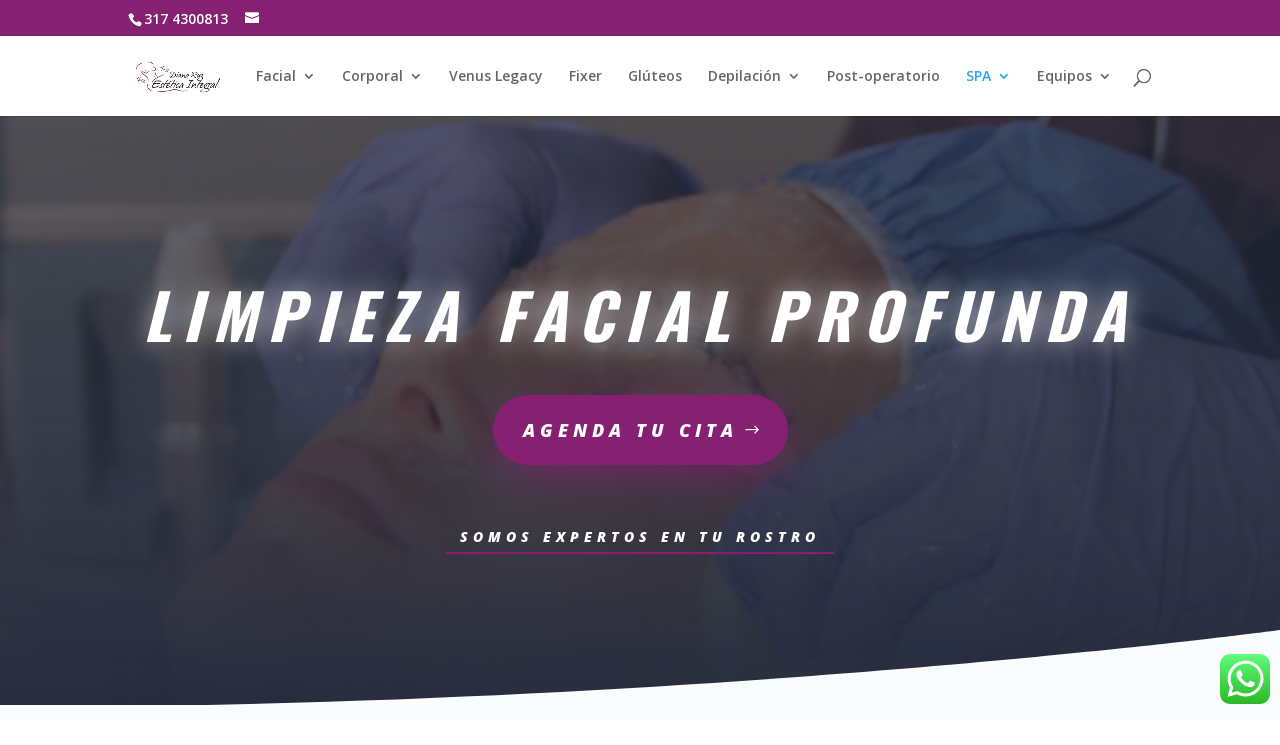

--- FILE ---
content_type: text/html; charset=UTF-8
request_url: https://dianaruz.com/index.php/spa/
body_size: 7822
content:
<!DOCTYPE html>
<html lang="en-US">
<head>
	<meta charset="UTF-8" />
<meta http-equiv="X-UA-Compatible" content="IE=edge">
	<link rel="pingback" href="https://dianaruz.com/xmlrpc.php" />

	<script type="text/javascript">
		document.documentElement.className = 'js';
	</script>

	<script>var et_site_url='https://dianaruz.com';var et_post_id='340';function et_core_page_resource_fallback(a,b){"undefined"===typeof b&&(b=a.sheet.cssRules&&0===a.sheet.cssRules.length);b&&(a.onerror=null,a.onload=null,a.href?a.href=et_site_url+"/?et_core_page_resource="+a.id+et_post_id:a.src&&(a.src=et_site_url+"/?et_core_page_resource="+a.id+et_post_id))}
</script><title>SPA | Diana Ruz</title>
<link rel='dns-prefetch' href='//fonts.googleapis.com' />
<link rel='dns-prefetch' href='//s.w.org' />
<link rel="alternate" type="application/rss+xml" title="Diana Ruz &raquo; Feed" href="https://dianaruz.com/index.php/feed/" />
<link rel="alternate" type="application/rss+xml" title="Diana Ruz &raquo; Comments Feed" href="https://dianaruz.com/index.php/comments/feed/" />
		<script type="text/javascript">
			window._wpemojiSettings = {"baseUrl":"https:\/\/s.w.org\/images\/core\/emoji\/12.0.0-1\/72x72\/","ext":".png","svgUrl":"https:\/\/s.w.org\/images\/core\/emoji\/12.0.0-1\/svg\/","svgExt":".svg","source":{"concatemoji":"https:\/\/dianaruz.com\/wp-includes\/js\/wp-emoji-release.min.js?ver=5.4.18"}};
			/*! This file is auto-generated */
			!function(e,a,t){var n,r,o,i=a.createElement("canvas"),p=i.getContext&&i.getContext("2d");function s(e,t){var a=String.fromCharCode;p.clearRect(0,0,i.width,i.height),p.fillText(a.apply(this,e),0,0);e=i.toDataURL();return p.clearRect(0,0,i.width,i.height),p.fillText(a.apply(this,t),0,0),e===i.toDataURL()}function c(e){var t=a.createElement("script");t.src=e,t.defer=t.type="text/javascript",a.getElementsByTagName("head")[0].appendChild(t)}for(o=Array("flag","emoji"),t.supports={everything:!0,everythingExceptFlag:!0},r=0;r<o.length;r++)t.supports[o[r]]=function(e){if(!p||!p.fillText)return!1;switch(p.textBaseline="top",p.font="600 32px Arial",e){case"flag":return s([127987,65039,8205,9895,65039],[127987,65039,8203,9895,65039])?!1:!s([55356,56826,55356,56819],[55356,56826,8203,55356,56819])&&!s([55356,57332,56128,56423,56128,56418,56128,56421,56128,56430,56128,56423,56128,56447],[55356,57332,8203,56128,56423,8203,56128,56418,8203,56128,56421,8203,56128,56430,8203,56128,56423,8203,56128,56447]);case"emoji":return!s([55357,56424,55356,57342,8205,55358,56605,8205,55357,56424,55356,57340],[55357,56424,55356,57342,8203,55358,56605,8203,55357,56424,55356,57340])}return!1}(o[r]),t.supports.everything=t.supports.everything&&t.supports[o[r]],"flag"!==o[r]&&(t.supports.everythingExceptFlag=t.supports.everythingExceptFlag&&t.supports[o[r]]);t.supports.everythingExceptFlag=t.supports.everythingExceptFlag&&!t.supports.flag,t.DOMReady=!1,t.readyCallback=function(){t.DOMReady=!0},t.supports.everything||(n=function(){t.readyCallback()},a.addEventListener?(a.addEventListener("DOMContentLoaded",n,!1),e.addEventListener("load",n,!1)):(e.attachEvent("onload",n),a.attachEvent("onreadystatechange",function(){"complete"===a.readyState&&t.readyCallback()})),(n=t.source||{}).concatemoji?c(n.concatemoji):n.wpemoji&&n.twemoji&&(c(n.twemoji),c(n.wpemoji)))}(window,document,window._wpemojiSettings);
		</script>
		<meta content="Divi v.4.4.8" name="generator"/><style type="text/css">
img.wp-smiley,
img.emoji {
	display: inline !important;
	border: none !important;
	box-shadow: none !important;
	height: 1em !important;
	width: 1em !important;
	margin: 0 .07em !important;
	vertical-align: -0.1em !important;
	background: none !important;
	padding: 0 !important;
}
</style>
	<link rel='stylesheet' id='wp-block-library-css'  href='https://dianaruz.com/wp-includes/css/dist/block-library/style.min.css?ver=5.4.18' type='text/css' media='all' />
<link rel='stylesheet' id='bookly-intlTelInput.css-css'  href='https://dianaruz.com/wp-content/plugins/bookly-responsive-appointment-booking-tool/frontend/resources/css/intlTelInput.css?ver=18.4' type='text/css' media='all' />
<link rel='stylesheet' id='bookly-ladda.min.css-css'  href='https://dianaruz.com/wp-content/plugins/bookly-responsive-appointment-booking-tool/frontend/resources/css/ladda.min.css?ver=18.4' type='text/css' media='all' />
<link rel='stylesheet' id='bookly-picker.classic.css-css'  href='https://dianaruz.com/wp-content/plugins/bookly-responsive-appointment-booking-tool/frontend/resources/css/picker.classic.css?ver=18.4' type='text/css' media='all' />
<link rel='stylesheet' id='bookly-picker.classic.date.css-css'  href='https://dianaruz.com/wp-content/plugins/bookly-responsive-appointment-booking-tool/frontend/resources/css/picker.classic.date.css?ver=18.4' type='text/css' media='all' />
<link rel='stylesheet' id='bookly-main.css-css'  href='https://dianaruz.com/wp-content/plugins/bookly-responsive-appointment-booking-tool/frontend/resources/css/bookly-main.css?ver=18.4' type='text/css' media='all' />
<link rel='stylesheet' id='divi-fonts-css'  href='https://fonts.googleapis.com/css?family=Open+Sans:300italic,400italic,600italic,700italic,800italic,400,300,600,700,800&#038;subset=latin,latin-ext' type='text/css' media='all' />
<link rel='stylesheet' id='divi-style-css'  href='https://dianaruz.com/wp-content/themes/Divi/style.css?ver=4.4.8' type='text/css' media='all' />
<link rel='stylesheet' id='et-builder-googlefonts-cached-css'  href='https://fonts.googleapis.com/css?family=Oswald%3A200%2C300%2Cregular%2C500%2C600%2C700&#038;ver=5.4.18#038;subset=latin,latin-ext' type='text/css' media='all' />
<link rel='stylesheet' id='dashicons-css'  href='https://dianaruz.com/wp-includes/css/dashicons.min.css?ver=5.4.18' type='text/css' media='all' />
<script type='text/javascript' src='https://dianaruz.com/wp-includes/js/jquery/jquery.js?ver=1.12.4-wp'></script>
<script type='text/javascript' src='https://dianaruz.com/wp-includes/js/jquery/jquery-migrate.min.js?ver=1.4.1'></script>
<script type='text/javascript' src='https://dianaruz.com/wp-content/plugins/click-to-chat-for-whatsapp/new/inc/assets/js/app.js?ver=2.8.4'></script>
<script type='text/javascript' src='https://dianaruz.com/wp-content/plugins/bookly-responsive-appointment-booking-tool/frontend/resources/js/spin.min.js?ver=18.4'></script>
<script type='text/javascript' src='https://dianaruz.com/wp-content/plugins/bookly-responsive-appointment-booking-tool/frontend/resources/js/ladda.min.js?ver=18.4'></script>
<script type='text/javascript' src='https://dianaruz.com/wp-content/plugins/bookly-responsive-appointment-booking-tool/frontend/resources/js/hammer.min.js?ver=18.4'></script>
<script type='text/javascript' src='https://dianaruz.com/wp-content/plugins/bookly-responsive-appointment-booking-tool/frontend/resources/js/jquery.hammer.min.js?ver=18.4'></script>
<script type='text/javascript' src='https://dianaruz.com/wp-content/plugins/bookly-responsive-appointment-booking-tool/frontend/resources/js/picker.js?ver=18.4'></script>
<script type='text/javascript' src='https://dianaruz.com/wp-content/plugins/bookly-responsive-appointment-booking-tool/frontend/resources/js/picker.date.js?ver=18.4'></script>
<script type='text/javascript' src='https://dianaruz.com/wp-content/plugins/bookly-responsive-appointment-booking-tool/frontend/resources/js/intlTelInput.min.js?ver=18.4'></script>
<script type='text/javascript'>
/* <![CDATA[ */
var BooklyL10n = {"ajaxurl":"https:\/\/dianaruz.com\/wp-admin\/admin-ajax.php","csrf_token":"2e5f0b8eba","today":"Today","months":["January","February","March","April","May","June","July","August","September","October","November","December"],"days":["Sunday","Monday","Tuesday","Wednesday","Thursday","Friday","Saturday"],"daysShort":["Sun","Mon","Tue","Wed","Thu","Fri","Sat"],"nextMonth":"Next month","prevMonth":"Previous month","show_more":"Show more"};
/* ]]> */
</script>
<script type='text/javascript' src='https://dianaruz.com/wp-content/plugins/bookly-responsive-appointment-booking-tool/frontend/resources/js/bookly.min.js?ver=18.4'></script>
<script type='text/javascript' src='https://dianaruz.com/wp-content/themes/Divi/core/admin/js/es6-promise.auto.min.js?ver=5.4.18'></script>
<script type='text/javascript'>
/* <![CDATA[ */
var et_core_api_spam_recaptcha = {"site_key":"","page_action":{"action":"spa"}};
/* ]]> */
</script>
<script type='text/javascript' src='https://dianaruz.com/wp-content/themes/Divi/core/admin/js/recaptcha.js?ver=5.4.18'></script>
<link rel='https://api.w.org/' href='https://dianaruz.com/index.php/wp-json/' />
<link rel="EditURI" type="application/rsd+xml" title="RSD" href="https://dianaruz.com/xmlrpc.php?rsd" />
<link rel="wlwmanifest" type="application/wlwmanifest+xml" href="https://dianaruz.com/wp-includes/wlwmanifest.xml" /> 
<meta name="generator" content="WordPress 5.4.18" />
<link rel="canonical" href="https://dianaruz.com/index.php/spa/" />
<link rel='shortlink' href='https://dianaruz.com/?p=340' />
<link rel="alternate" type="application/json+oembed" href="https://dianaruz.com/index.php/wp-json/oembed/1.0/embed?url=https%3A%2F%2Fdianaruz.com%2Findex.php%2Fspa%2F" />
<link rel="alternate" type="text/xml+oembed" href="https://dianaruz.com/index.php/wp-json/oembed/1.0/embed?url=https%3A%2F%2Fdianaruz.com%2Findex.php%2Fspa%2F&#038;format=xml" />
<meta name="viewport" content="width=device-width, initial-scale=1.0, maximum-scale=1.0, user-scalable=0" /><link rel="shortcut icon" href="" /><link rel="stylesheet" id="et-core-unified-340-cached-inline-styles" href="https://dianaruz.com/wp-content/et-cache/340/et-core-unified-340-17684336671336.min.css" onerror="et_core_page_resource_fallback(this, true)" onload="et_core_page_resource_fallback(this)" /></head>
<body class="page-template-default page page-id-340 et_pb_button_helper_class et_fixed_nav et_show_nav et_secondary_nav_enabled et_primary_nav_dropdown_animation_fade et_secondary_nav_dropdown_animation_fade et_header_style_left et_pb_footer_columns_1_4__3_4 et_cover_background et_pb_gutter osx et_pb_gutters3 et_pb_pagebuilder_layout et_no_sidebar et_divi_theme et-db et_minified_js et_minified_css">
	<div id="page-container">

					<div id="top-header">
			<div class="container clearfix">

			
				<div id="et-info">
									<span id="et-info-phone">317 4300813</span>
				
									<a href="mailto:"><span id="et-info-email"></span></a>
				
								</div> <!-- #et-info -->

			
				<div id="et-secondary-menu">
								</div> <!-- #et-secondary-menu -->

			</div> <!-- .container -->
		</div> <!-- #top-header -->
		
	
			<header id="main-header" data-height-onload="66">
			<div class="container clearfix et_menu_container">
							<div class="logo_container">
					<span class="logo_helper"></span>
					<a href="https://dianaruz.com/">
						<img src="https://dianaruz.com/wp-content/uploads/2020/06/Logo_Diana_Ruz.jpg" alt="Diana Ruz" id="logo" data-height-percentage="54" />
					</a>
				</div>
							<div id="et-top-navigation" data-height="66" data-fixed-height="40">
											<nav id="top-menu-nav">
						<ul id="top-menu" class="nav"><li id="menu-item-349" class="menu-item menu-item-type-post_type menu-item-object-page menu-item-has-children menu-item-349"><a href="https://dianaruz.com/index.php/facial/">Facial</a>
<ul class="sub-menu">
	<li id="menu-item-360" class="menu-item menu-item-type-post_type menu-item-object-page menu-item-360"><a href="https://dianaruz.com/index.php/limpieza-facial-2/">Limpieza facial profunda</a></li>
	<li id="menu-item-402" class="menu-item menu-item-type-post_type menu-item-object-page menu-item-402"><a href="https://dianaruz.com/index.php/mascarillas-de-celulas-madres/">Mascarillas de células madres</a></li>
	<li id="menu-item-406" class="menu-item menu-item-type-post_type menu-item-object-page menu-item-406"><a href="https://dianaruz.com/index.php/tratamiento-skinlight/">Tratamiento Skinlight</a></li>
	<li id="menu-item-405" class="menu-item menu-item-type-post_type menu-item-object-page menu-item-405"><a href="https://dianaruz.com/index.php/tratamiento-accura/">Tratamiento Accura</a></li>
	<li id="menu-item-403" class="menu-item menu-item-type-post_type menu-item-object-page menu-item-403"><a href="https://dianaruz.com/index.php/microdermoabrasion/">Microdermoabrasión</a></li>
	<li id="menu-item-508" class="menu-item menu-item-type-post_type menu-item-object-page menu-item-508"><a href="https://dianaruz.com/index.php/velos-de-colageno/">Velos de colageno</a></li>
	<li id="menu-item-404" class="menu-item menu-item-type-post_type menu-item-object-page menu-item-404"><a href="https://dianaruz.com/index.php/deepheat-radiofrecuencia/">Deepheat (radiofrecuencia)</a></li>
	<li id="menu-item-401" class="menu-item menu-item-type-post_type menu-item-object-page menu-item-401"><a href="https://dianaruz.com/index.php/drenaje-linfatico/">Drenaje Linfático</a></li>
	<li id="menu-item-516" class="menu-item menu-item-type-post_type menu-item-object-page menu-item-516"><a href="https://dianaruz.com/index.php/mascarilla-casmara/">Mascarilla Casmara</a></li>
</ul>
</li>
<li id="menu-item-348" class="menu-item menu-item-type-post_type menu-item-object-page menu-item-has-children menu-item-348"><a href="https://dianaruz.com/index.php/corporal/">Corporal</a>
<ul class="sub-menu">
	<li id="menu-item-456" class="menu-item menu-item-type-post_type menu-item-object-page menu-item-456"><a href="https://dianaruz.com/index.php/velashape-ii/">Velashape II</a></li>
	<li id="menu-item-521" class="menu-item menu-item-type-post_type menu-item-object-page menu-item-521"><a href="https://dianaruz.com/index.php/bodyter-premium-3/">Bodyter Premium</a></li>
	<li id="menu-item-528" class="menu-item menu-item-type-post_type menu-item-object-page menu-item-528"><a href="https://dianaruz.com/index.php/deepheat-radiofrecuencia-corporal/">Deepheat (radiofrecuencia)</a></li>
	<li id="menu-item-540" class="menu-item menu-item-type-post_type menu-item-object-page menu-item-540"><a href="https://dianaruz.com/index.php/lifting/">Lifting</a></li>
	<li id="menu-item-533" class="menu-item menu-item-type-post_type menu-item-object-page menu-item-533"><a href="https://dianaruz.com/index.php/impress/">Impress</a></li>
	<li id="menu-item-452" class="menu-item menu-item-type-post_type menu-item-object-page menu-item-452"><a href="https://dianaruz.com/index.php/ultrasonido/">Ultrasonido</a></li>
	<li id="menu-item-399" class="menu-item menu-item-type-post_type menu-item-object-page menu-item-399"><a href="https://dianaruz.com/index.php/impact-2/">Impact</a></li>
	<li id="menu-item-545" class="menu-item menu-item-type-post_type menu-item-object-page menu-item-545"><a href="https://dianaruz.com/index.php/carboxiterapia/">Carboxiterapia</a></li>
	<li id="menu-item-738" class="menu-item menu-item-type-post_type menu-item-object-page menu-item-738"><a href="https://dianaruz.com/index.php/lecitina-de-soya/">Lecitina de soya</a></li>
	<li id="menu-item-555" class="menu-item menu-item-type-post_type menu-item-object-page menu-item-555"><a href="https://dianaruz.com/index.php/mesoterapia/">Mesoterapia</a></li>
	<li id="menu-item-453" class="menu-item menu-item-type-post_type menu-item-object-page menu-item-453"><a href="https://dianaruz.com/index.php/electroestimulacion/">Electroestimulación</a></li>
	<li id="menu-item-454" class="menu-item menu-item-type-post_type menu-item-object-page menu-item-454"><a href="https://dianaruz.com/index.php/remodelacion-y-tonificacion-corporal/">Remodelación y tonificación corporal</a></li>
</ul>
</li>
<li id="menu-item-489" class="menu-item menu-item-type-post_type menu-item-object-page menu-item-489"><a href="https://dianaruz.com/index.php/venus-legacy/">Venus Legacy</a></li>
<li id="menu-item-501" class="menu-item menu-item-type-post_type menu-item-object-page menu-item-501"><a href="https://dianaruz.com/index.php/fixer-corporal/">Fixer</a></li>
<li id="menu-item-563" class="menu-item menu-item-type-post_type menu-item-object-page menu-item-563"><a href="https://dianaruz.com/index.php/gluteos/">Glúteos</a></li>
<li id="menu-item-346" class="menu-item menu-item-type-post_type menu-item-object-page menu-item-has-children menu-item-346"><a href="https://dianaruz.com/index.php/depilacion/">Depilación</a>
<ul class="sub-menu">
	<li id="menu-item-451" class="menu-item menu-item-type-post_type menu-item-object-page menu-item-451"><a href="https://dianaruz.com/index.php/depilacion-con-cera/">Depilación con cera</a></li>
	<li id="menu-item-450" class="menu-item menu-item-type-post_type menu-item-object-page menu-item-450"><a href="https://dianaruz.com/index.php/depilacion-laser-elase/">Depilación Láser diodo (Elase Motif)</a></li>
</ul>
</li>
<li id="menu-item-347" class="menu-item menu-item-type-post_type menu-item-object-page menu-item-347"><a href="https://dianaruz.com/index.php/post-operatorio/">Post-operatorio</a></li>
<li id="menu-item-345" class="menu-item menu-item-type-post_type menu-item-object-page current-menu-item page_item page-item-340 current_page_item menu-item-has-children menu-item-345"><a href="https://dianaruz.com/index.php/spa/" aria-current="page">SPA</a>
<ul class="sub-menu">
	<li id="menu-item-449" class="menu-item menu-item-type-post_type menu-item-object-page menu-item-449"><a href="https://dianaruz.com/index.php/masajes/">Masajes</a></li>
	<li id="menu-item-466" class="menu-item menu-item-type-post_type menu-item-object-page menu-item-466"><a href="https://dianaruz.com/index.php/sauna/">Sauna</a></li>
</ul>
</li>
<li id="menu-item-344" class="menu-item menu-item-type-post_type menu-item-object-page menu-item-has-children menu-item-344"><a href="https://dianaruz.com/index.php/equipos/">Equipos</a>
<ul class="sub-menu">
	<li id="menu-item-614" class="menu-item menu-item-type-post_type menu-item-object-page menu-item-614"><a href="https://dianaruz.com/index.php/fixer-equipo/">Fixer</a></li>
	<li id="menu-item-629" class="menu-item menu-item-type-post_type menu-item-object-page menu-item-629"><a href="https://dianaruz.com/index.php/venus-legacy-equipo/">Venus Legacy</a></li>
	<li id="menu-item-571" class="menu-item menu-item-type-post_type menu-item-object-page menu-item-571"><a href="https://dianaruz.com/index.php/velashape-ii/">Velashape II</a></li>
	<li id="menu-item-564" class="menu-item menu-item-type-post_type menu-item-object-page menu-item-564"><a href="https://dianaruz.com/index.php/lifting/">Lifting</a></li>
	<li id="menu-item-565" class="menu-item menu-item-type-post_type menu-item-object-page menu-item-565"><a href="https://dianaruz.com/index.php/impress/">Impress</a></li>
	<li id="menu-item-570" class="menu-item menu-item-type-post_type menu-item-object-page menu-item-570"><a href="https://dianaruz.com/index.php/impact/">Impact</a></li>
	<li id="menu-item-566" class="menu-item menu-item-type-post_type menu-item-object-page menu-item-566"><a href="https://dianaruz.com/index.php/deepheat-radiofrecuencia-corporal/">Deepheat (radiofrecuencia) corporal</a></li>
	<li id="menu-item-567" class="menu-item menu-item-type-post_type menu-item-object-page menu-item-567"><a href="https://dianaruz.com/index.php/bodyter-premium-3/">Bodyter Premium</a></li>
	<li id="menu-item-593" class="menu-item menu-item-type-post_type menu-item-object-page menu-item-593"><a href="https://dianaruz.com/index.php/electroestimulacion/">Electroestimulación</a></li>
	<li id="menu-item-594" class="menu-item menu-item-type-post_type menu-item-object-page menu-item-594"><a href="https://dianaruz.com/index.php/carboxiterapia/">Carboxiterapia</a></li>
	<li id="menu-item-595" class="menu-item menu-item-type-post_type menu-item-object-page menu-item-595"><a href="https://dianaruz.com/index.php/depilacion-laser-elase/">Elase</a></li>
	<li id="menu-item-596" class="menu-item menu-item-type-post_type menu-item-object-page menu-item-596"><a href="https://dianaruz.com/index.php/tratamiento-accura/">Accura</a></li>
	<li id="menu-item-597" class="menu-item menu-item-type-post_type menu-item-object-page menu-item-597"><a href="https://dianaruz.com/index.php/tratamiento-skinlight/">Skinlight</a></li>
	<li id="menu-item-598" class="menu-item menu-item-type-post_type menu-item-object-page menu-item-598"><a href="https://dianaruz.com/index.php/ultrasonido/">Ultrasonido</a></li>
</ul>
</li>
</ul>						</nav>
					
					
					
										<div id="et_top_search">
						<span id="et_search_icon"></span>
					</div>
					
					<div id="et_mobile_nav_menu">
				<div class="mobile_nav closed">
					<span class="select_page">Select Page</span>
					<span class="mobile_menu_bar mobile_menu_bar_toggle"></span>
				</div>
			</div>				</div> <!-- #et-top-navigation -->
			</div> <!-- .container -->
			<div class="et_search_outer">
				<div class="container et_search_form_container">
					<form role="search" method="get" class="et-search-form" action="https://dianaruz.com/">
					<input type="search" class="et-search-field" placeholder="Search &hellip;" value="" name="s" title="Search for:" />					</form>
					<span class="et_close_search_field"></span>
				</div>
			</div>
		</header> <!-- #main-header -->
			<div id="et-main-area">
	
<div id="main-content">


			
				<article id="post-340" class="post-340 page type-page status-publish hentry">

				
					<div class="entry-content">
					<div id="et-boc" class="et-boc">
			
		<div class="et-l et-l--post">
			<div class="et_builder_inner_content et_pb_gutters3"><div class="et_pb_section et_pb_section_0 et_pb_with_background et_section_regular section_has_divider et_pb_bottom_divider" >
				
				
				
				
					<div class="et_pb_row et_pb_row_0">
				<div class="et_pb_column et_pb_column_4_4 et_pb_column_0  et_pb_css_mix_blend_mode_passthrough et-last-child">
				
				
				<div class="et_pb_module et_pb_text et_pb_text_0 et_animated  et_pb_text_align_center et_pb_bg_layout_dark">
				
				
				<div class="et_pb_text_inner"><h1>Limpieza facial profunda</h1></div>
			</div> <!-- .et_pb_text --><div class="et_pb_button_module_wrapper et_pb_button_0_wrapper et_pb_button_alignment_center et_pb_module ">
				<a class="et_pb_button et_pb_custom_button_icon et_pb_button_0 et_animated et_hover_enabled et_pb_bg_layout_dark" href="" data-icon="&#x24;">Agenda tu cita</a>
			</div>
			</div> <!-- .et_pb_column -->
				
				
			</div> <!-- .et_pb_row --><div class="et_pb_row et_pb_row_1">
				<div class="et_pb_column et_pb_column_4_4 et_pb_column_1  et_pb_css_mix_blend_mode_passthrough et-last-child">
				
				
				<div class="et_pb_button_module_wrapper et_pb_button_1_wrapper et_pb_button_alignment_center et_pb_module ">
				<a class="et_pb_button et_pb_button_1 et_animated et_hover_enabled et_pb_bg_layout_dark" href="">Somos expertos en tu rostro</a>
			</div>
			</div> <!-- .et_pb_column -->
				
				
			</div> <!-- .et_pb_row -->
				
				<div class="et_pb_bottom_inside_divider et-no-transition"></div>
			</div> <!-- .et_pb_section --><div class="et_pb_section et_pb_section_1 et_pb_with_background et_section_regular" >
				
				
				
				
					<div class="et_pb_row et_pb_row_2">
				<div class="et_pb_column et_pb_column_4_4 et_pb_column_2  et_pb_css_mix_blend_mode_passthrough et-last-child">
				
				
				<div class="et_pb_module et_pb_divider et_pb_divider_0 et_pb_divider_position_ et_pb_space"><div class="et_pb_divider_internal"></div></div>
			</div> <!-- .et_pb_column -->
				
				
			</div> <!-- .et_pb_row --><div class="et_pb_row et_pb_row_3 et_hover_enabled">
				<div class="et_pb_column et_pb_column_1_2 et_pb_column_3  et_pb_css_mix_blend_mode_passthrough">
				
				
				<div class="et_pb_module et_pb_text et_pb_text_1 et_animated  et_pb_text_align_left et_pb_bg_layout_light">
				
				
				<div class="et_pb_text_inner"><h3>Tratamientos faciales</h3></div>
			</div> <!-- .et_pb_text --><div class="et_pb_module et_pb_divider et_pb_divider_1 et_animated et_pb_divider_position_ et_pb_space"><div class="et_pb_divider_internal"></div></div><div class="et_pb_module et_pb_text et_pb_text_2  et_pb_text_align_left et_pb_bg_layout_light">
				
				
				<div class="et_pb_text_inner"><h2>Limpieza facial profunda</h2></div>
			</div> <!-- .et_pb_text --><div class="et_pb_module et_pb_image et_pb_image_0 et_hover_enabled">
				
				
				<span class="et_pb_image_wrap has-box-shadow-overlay"><div class="box-shadow-overlay"></div><img src="https://dianaruz.com/wp-content/uploads/2020/08/Limpieza-facial.jpg" alt="" title="Limpieza-facial" srcset="https://dianaruz.com/wp-content/uploads/2020/08/Limpieza-facial.jpg 800w, https://dianaruz.com/wp-content/uploads/2020/08/Limpieza-facial-480x631.jpg 480w" sizes="(min-width: 0px) and (max-width: 480px) 480px, (min-width: 481px) 800px, 100vw" /></span>
			</div>
			</div> <!-- .et_pb_column --><div class="et_pb_column et_pb_column_1_2 et_pb_column_4  et_pb_css_mix_blend_mode_passthrough et-last-child">
				
				
				<div class="et_pb_module et_pb_text et_pb_text_3 et_animated  et_pb_text_align_left et_pb_bg_layout_light">
				
				
				<div class="et_pb_text_inner"><p><span>Tu piel merece cuidado por lo menos dos veces al año</span></p></div>
			</div> <!-- .et_pb_text --><div class="et_pb_module et_pb_text et_pb_text_4 et_animated  et_pb_text_align_left et_pb_bg_layout_light">
				
				
				<div class="et_pb_text_inner"><p><span>La piel de tu rostro está constantemente expuesta a la suciedad del ambiente, contaminantes y restos de maquillaje. Por esta razón, suelen aparecer los antiestéticos puntos negros, espinillas, comedones entre otros&#8230;</span></p>
<p><span>Es importante cuidar tu piel y consentir tu rostro por lo menos dos veces al año, dependiendo de cada tipo de piel.</span></p></div>
			</div> <!-- .et_pb_text --><div class="et_pb_button_module_wrapper et_pb_button_2_wrapper et_pb_button_alignment_center et_pb_module ">
				<a class="et_pb_button et_pb_custom_button_icon et_pb_button_2 et_animated et_hover_enabled et_pb_bg_layout_dark" href="" data-icon="&#x24;">Agenda tu cita</a>
			</div>
			</div> <!-- .et_pb_column -->
				
				
			</div> <!-- .et_pb_row --><div class="et_pb_row et_pb_row_4">
				<div class="et_pb_column et_pb_column_1_3 et_pb_column_5  et_pb_css_mix_blend_mode_passthrough">
				
				
				<div class="et_pb_module et_pb_image et_pb_image_1 et_animated et-waypoint">
				
				
				<span class="et_pb_image_wrap has-box-shadow-overlay"><div class="box-shadow-overlay"></div><img src="https://dianaruz.com/wp-content/uploads/2020/08/Limpieza-facial_01.jpg" alt="" title="Limpieza-facial_01" srcset="https://dianaruz.com/wp-content/uploads/2020/08/Limpieza-facial_01.jpg 640w, https://dianaruz.com/wp-content/uploads/2020/08/Limpieza-facial_01-480x450.jpg 480w" sizes="(min-width: 0px) and (max-width: 480px) 480px, (min-width: 481px) 640px, 100vw" /></span>
			</div>
			</div> <!-- .et_pb_column --><div class="et_pb_column et_pb_column_1_3 et_pb_column_6  et_pb_css_mix_blend_mode_passthrough">
				
				
				<div class="et_pb_module et_pb_image et_pb_image_2 et_animated et-waypoint">
				
				
				<span class="et_pb_image_wrap has-box-shadow-overlay"><div class="box-shadow-overlay"></div><img src="https://dianaruz.com/wp-content/uploads/2020/08/Limpieza-facial_02.jpg" alt="" title="Limpieza-facial_02" srcset="https://dianaruz.com/wp-content/uploads/2020/08/Limpieza-facial_02.jpg 640w, https://dianaruz.com/wp-content/uploads/2020/08/Limpieza-facial_02-480x450.jpg 480w" sizes="(min-width: 0px) and (max-width: 480px) 480px, (min-width: 481px) 640px, 100vw" /></span>
			</div>
			</div> <!-- .et_pb_column --><div class="et_pb_column et_pb_column_1_3 et_pb_column_7  et_pb_css_mix_blend_mode_passthrough et-last-child">
				
				
				<div class="et_pb_module et_pb_image et_pb_image_3 et_animated et-waypoint">
				
				
				<span class="et_pb_image_wrap has-box-shadow-overlay"><div class="box-shadow-overlay"></div><img src="https://dianaruz.com/wp-content/uploads/2020/08/Limpieza-facial_03.jpg" alt="" title="Limpieza-facial_03" srcset="https://dianaruz.com/wp-content/uploads/2020/08/Limpieza-facial_03.jpg 640w, https://dianaruz.com/wp-content/uploads/2020/08/Limpieza-facial_03-480x450.jpg 480w" sizes="(min-width: 0px) and (max-width: 480px) 480px, (min-width: 481px) 640px, 100vw" /></span>
			</div>
			</div> <!-- .et_pb_column -->
				
				
			</div> <!-- .et_pb_row -->
				
				
			</div> <!-- .et_pb_section --><div class="et_pb_section et_pb_section_2 et_hover_enabled et_pb_with_background et_section_regular section_has_divider et_pb_bottom_divider et_pb_top_divider" >
				<div class="et_pb_top_inside_divider et-no-transition"></div>
				
				
				
					<div class="et_pb_row et_pb_row_5">
				<div class="et_pb_column et_pb_column_4_4 et_pb_column_8  et_pb_css_mix_blend_mode_passthrough et-last-child">
				
				
				<div class="et_pb_module et_pb_text et_pb_text_5 et_animated  et_pb_text_align_center et_pb_bg_layout_dark">
				
				
				<div class="et_pb_text_inner"><h2>Join Now</h2></div>
			</div> <!-- .et_pb_text --><div class="et_pb_module et_pb_text et_pb_text_6 et_animated  et_pb_text_align_center et_pb_bg_layout_dark">
				
				
				<div class="et_pb_text_inner">Proin fermentum cursus urna, id auctor dolor. Proin ac tristique ex eget blandit justo. Fusce id semper sem.</div>
			</div> <!-- .et_pb_text -->
			</div> <!-- .et_pb_column -->
				
				
			</div> <!-- .et_pb_row --><div class="et_pb_row et_pb_row_6">
				<div class="et_pb_column et_pb_column_4_4 et_pb_column_9  et_pb_css_mix_blend_mode_passthrough et-last-child">
				
				
				<div class="et_pb_module et_pb_signup_0 et_hover_enabled et_pb_newsletter_layout_top_bottom et_pb_newsletter et_pb_subscribe clearfix  et_pb_text_align_left et_pb_bg_layout_dark et_pb_no_bg et_pb_newsletter_description_no_title et_pb_newsletter_description_no_content">
				
				
				<div class="et_pb_newsletter_description et_multi_view_hidden"></div>
				
				<div class="et_pb_newsletter_form">
					<form method="post">
						<div class="et_pb_newsletter_result et_pb_newsletter_error"></div>
						<div class="et_pb_newsletter_result et_pb_newsletter_success">
							<h2>Success!</h2>
						</div>
						<div class="et_pb_newsletter_fields">
							
					<p class="et_pb_newsletter_field et_pb_contact_field_last et_pb_contact_field_last_tablet et_pb_contact_field_last_phone">
						<label class="et_pb_contact_form_label" for="et_pb_signup_firstname" style="display: none;">Name</label>
						<input id="et_pb_signup_firstname" class="input" type="text" placeholder="Name" name="et_pb_signup_firstname">
					</p>
							
							
					<p class="et_pb_newsletter_field et_pb_contact_field_last et_pb_contact_field_last_tablet et_pb_contact_field_last_phone">
						<label class="et_pb_contact_form_label" for="et_pb_signup_email" style="display: none;">Email</label>
						<input id="et_pb_signup_email" class="input" type="text" placeholder="Email" name="et_pb_signup_email">
					</p>
							
							
					<p class="et_pb_newsletter_button_wrap">
						<a class="et_pb_newsletter_button et_pb_button et_pb_custom_button_icon" href="#" data-icon="&#x24;">
							<span class="et_subscribe_loader"></span>
							<span class="et_pb_newsletter_button_text">Submit</span>
						</a>
					</p>
							
						</div>
						
						<input type="hidden" value="mailchimp" name="et_pb_signup_provider" />
						<input type="hidden" value="26e9af0331" name="et_pb_signup_list_id" />
						<input type="hidden" value="elegantthemestest" name="et_pb_signup_account_name" />
						<input type="hidden" value="true" name="et_pb_signup_ip_address" /><input type="hidden" value="340" name="et_pb_signup_post_id" />
					</form>
				</div>
			</div><div class="et_pb_module et_pb_text et_pb_text_7 et_animated  et_pb_text_align_center et_pb_bg_layout_dark">
				
				
				<div class="et_pb_text_inner"><p>or</p></div>
			</div> <!-- .et_pb_text --><div class="et_pb_button_module_wrapper et_pb_button_3_wrapper et_pb_button_alignment_center et_pb_module ">
				<a class="et_pb_button et_pb_custom_button_icon et_pb_button_3 et_animated et_hover_enabled et_pb_bg_layout_dark" href="" data-icon="&#x24;">Schedule an Assessment</a>
			</div>
			</div> <!-- .et_pb_column -->
				
				
			</div> <!-- .et_pb_row -->
				
				
			</div> <!-- .et_pb_section -->		</div><!-- .et_builder_inner_content -->
	</div><!-- .et-l -->
	
			
		</div><!-- #et-boc -->
							</div> <!-- .entry-content -->

				
				</article> <!-- .et_pb_post -->

			

</div> <!-- #main-content -->


			<footer id="main-footer">
				

		
				<div id="footer-bottom">
					<div class="container clearfix">
									</div>	<!-- .container -->
				</div>
			</footer> <!-- #main-footer -->
		</div> <!-- #et-main-area -->


	</div> <!-- #page-container -->

	<!-- Click to Chat - https://holithemes.com/plugins/click-to-chat/  v2.8.4 -->            <div onclick="ht_ctc_click(this);" class="ht-ctc-chat style-2 desktop ctc-analytics" 
                style="display: none; position: fixed; bottom: 10px; right: 10px; cursor: pointer; z-index: 99999999;"
                data-return_type="chat" 
                data-style="2" 
                data-number="573213963355" 
                data-pre_filled="Hola, estoy interesada en conocer los siguientes tratamientos:" 
                data-is_ga_enable="no" 
                data-is_fb_pixel="no" 
                data-is_fb_an_enable="no" 
                data-webandapi="wa" 
                data-display_mobile="show" 
                data-display_desktop="show" 
                >
                <img class="img-icon ctc-analytics" title="WhatsApp us" style="height: 50px;" src="https://dianaruz.com/wp-content/plugins/click-to-chat-for-whatsapp/./new/inc/assets/img/whatsapp-icon-square.svg" alt="WhatsApp chat">            </div>
            <script> try { ht_ctc_loaded(); } catch (e) {} </script>
            	<script type="text/javascript">
				var et_animation_data = [{"class":"et_pb_text_0","style":"slideTop","repeat":"once","duration":"1000ms","delay":"100ms","intensity":"10%","starting_opacity":"0%","speed_curve":"ease-in-out"},{"class":"et_pb_button_0","style":"fade","repeat":"once","duration":"1000ms","delay":"300ms","intensity":"50%","starting_opacity":"0%","speed_curve":"ease-in-out"},{"class":"et_pb_button_1","style":"fade","repeat":"once","duration":"1000ms","delay":"300ms","intensity":"50%","starting_opacity":"0%","speed_curve":"ease-in-out"},{"class":"et_pb_text_1","style":"slideLeft","repeat":"once","duration":"1000ms","delay":"0ms","intensity":"10%","starting_opacity":"0%","speed_curve":"ease-in-out"},{"class":"et_pb_divider_1","style":"fade","repeat":"once","duration":"1000ms","delay":"0ms","intensity":"50%","starting_opacity":"0%","speed_curve":"ease-in-out"},{"class":"et_pb_text_3","style":"foldLeft","repeat":"once","duration":"1000ms","delay":"0ms","intensity":"5%","starting_opacity":"100%","speed_curve":"ease-in-out"},{"class":"et_pb_text_4","style":"foldLeft","repeat":"once","duration":"1000ms","delay":"0ms","intensity":"5%","starting_opacity":"100%","speed_curve":"ease-in-out"},{"class":"et_pb_button_2","style":"fade","repeat":"once","duration":"1000ms","delay":"300ms","intensity":"50%","starting_opacity":"0%","speed_curve":"ease-in-out"},{"class":"et_pb_image_1","style":"fade","repeat":"once","duration":"1000ms","delay":"0ms","intensity":"50%","starting_opacity":"0%","speed_curve":"ease-in-out"},{"class":"et_pb_image_2","style":"fade","repeat":"once","duration":"1000ms","delay":"0ms","intensity":"50%","starting_opacity":"0%","speed_curve":"ease-in-out"},{"class":"et_pb_image_3","style":"fade","repeat":"once","duration":"1000ms","delay":"0ms","intensity":"50%","starting_opacity":"0%","speed_curve":"ease-in-out"},{"class":"et_pb_text_5","style":"slideTop","repeat":"once","duration":"1000ms","delay":"100ms","intensity":"10%","starting_opacity":"0%","speed_curve":"ease-in-out"},{"class":"et_pb_text_6","style":"slideTop","repeat":"once","duration":"1000ms","delay":"0ms","intensity":"5%","starting_opacity":"100%","speed_curve":"ease-in-out"},{"class":"et_pb_text_7","style":"slideTop","repeat":"once","duration":"1000ms","delay":"0ms","intensity":"5%","starting_opacity":"100%","speed_curve":"ease-in-out"},{"class":"et_pb_button_3","style":"fade","repeat":"once","duration":"1000ms","delay":"300ms","intensity":"50%","starting_opacity":"0%","speed_curve":"ease-in-out"}];
			</script>
	<script type='text/javascript'>
/* <![CDATA[ */
var DIVI = {"item_count":"%d Item","items_count":"%d Items"};
var et_shortcodes_strings = {"previous":"Previous","next":"Next"};
var et_pb_custom = {"ajaxurl":"https:\/\/dianaruz.com\/wp-admin\/admin-ajax.php","images_uri":"https:\/\/dianaruz.com\/wp-content\/themes\/Divi\/images","builder_images_uri":"https:\/\/dianaruz.com\/wp-content\/themes\/Divi\/includes\/builder\/images","et_frontend_nonce":"ecd61ac07c","subscription_failed":"Please, check the fields below to make sure you entered the correct information.","et_ab_log_nonce":"0fbc9196b1","fill_message":"Please, fill in the following fields:","contact_error_message":"Please, fix the following errors:","invalid":"Invalid email","captcha":"Captcha","prev":"Prev","previous":"Previous","next":"Next","wrong_captcha":"You entered the wrong number in captcha.","wrong_checkbox":"Checkbox","ignore_waypoints":"no","is_divi_theme_used":"1","widget_search_selector":".widget_search","ab_tests":[],"is_ab_testing_active":"","page_id":"340","unique_test_id":"","ab_bounce_rate":"5","is_cache_plugin_active":"no","is_shortcode_tracking":"","tinymce_uri":""}; var et_frontend_scripts = {"builderCssContainerPrefix":"#et-boc","builderCssLayoutPrefix":"#et-boc .et-l"};
var et_pb_box_shadow_elements = [];
var et_pb_motion_elements = {"desktop":[],"tablet":[],"phone":[]};
/* ]]> */
</script>
<script type='text/javascript' src='https://dianaruz.com/wp-content/themes/Divi/js/custom.unified.js?ver=4.4.8'></script>
<script type='text/javascript' src='https://dianaruz.com/wp-content/themes/Divi/core/admin/js/common.js?ver=4.4.8'></script>
<script type='text/javascript' src='https://dianaruz.com/wp-includes/js/wp-embed.min.js?ver=5.4.18'></script>
</body>
</html>


--- FILE ---
content_type: text/css
request_url: https://dianaruz.com/wp-content/et-cache/340/et-core-unified-340-17684336671336.min.css
body_size: 2591
content:
#top-header,#et-secondary-nav li ul{background-color:#852073}#top-header,#top-header a,#et-secondary-nav li li a,#top-header .et-social-icon a:before{font-size:14px}#footer-widgets .footer-widget a,#footer-widgets .footer-widget li a,#footer-widgets .footer-widget li a:hover{color:#ffffff}.footer-widget{color:#ffffff}#footer-info{font-size:10px}#footer-bottom .et-social-icon a{font-size:10px}.et_slide_in_menu_container,.et_slide_in_menu_container .et-search-field{letter-spacing:px}.et_slide_in_menu_container .et-search-field::-moz-placeholder{letter-spacing:px}.et_slide_in_menu_container .et-search-field::-webkit-input-placeholder{letter-spacing:px}.et_slide_in_menu_container .et-search-field:-ms-input-placeholder{letter-spacing:px}@media only screen and (min-width:981px){.et_header_style_centered.et_hide_primary_logo #main-header:not(.et-fixed-header) .logo_container,.et_header_style_centered.et_hide_fixed_logo #main-header.et-fixed-header .logo_container{height:11.88px}.et-fixed-header#top-header,.et-fixed-header#top-header #et-secondary-nav li ul{background-color:#852073}}@media only screen and (min-width:1350px){.et_pb_row{padding:27px 0}.et_pb_section{padding:54px 0}.single.et_pb_pagebuilder_layout.et_full_width_page .et_post_meta_wrapper{padding-top:81px}.et_pb_fullwidth_section{padding:0}}div.et_pb_section.et_pb_section_0{background-image:linear-gradient(180deg,rgba(38,45,63,0.67) 0%,#262d3f 100%),url(https://dianaruz.com/wp-content/uploads/2020/06/Sin-título-2.jpg)!important}.et_pb_section_0.et_pb_section{padding-top:10vw;padding-bottom:10vw}.et_pb_section_0.section_has_divider.et_pb_bottom_divider .et_pb_bottom_inside_divider{background-image:url([data-uri]);background-size:100% 6vw;bottom:0;height:6vw;z-index:1;transform:rotateY(180deg)}.et_pb_text_0 h1{font-family:'Oswald',Helvetica,Arial,Lucida,sans-serif;font-weight:700;font-style:italic;text-transform:uppercase;font-size:4.9vw;letter-spacing:0.18em;line-height:1.4em;text-shadow:0em 0em 0.4em rgba(255,255,255,0.6)}.et_pb_button_2_wrapper .et_pb_button_2,.et_pb_button_2_wrapper .et_pb_button_2:hover{padding-top:20px!important;padding-right:50px!important;padding-bottom:20px!important;padding-left:30px!important}.et_pb_button_0_wrapper .et_pb_button_0,.et_pb_button_0_wrapper .et_pb_button_0:hover{padding-top:20px!important;padding-right:50px!important;padding-bottom:20px!important;padding-left:30px!important}body #page-container .et_pb_section .et_pb_button_2{border-width:0px!important;border-color:#852073;border-radius:100px;letter-spacing:5px;font-size:18px;font-weight:900!important;font-style:italic!important;text-transform:uppercase!important;background-color:#852073}body #page-container .et_pb_section .et_pb_button_0{border-width:0px!important;border-color:#852073;border-radius:100px;letter-spacing:5px;font-size:18px;font-weight:900!important;font-style:italic!important;text-transform:uppercase!important;background-color:#852073}body #page-container .et_pb_section .et_pb_button_0:hover{letter-spacing:6px}body #page-container .et_pb_section .et_pb_button_3:hover{letter-spacing:6px}body #page-container .et_pb_section .et_pb_signup_0.et_pb_subscribe .et_pb_newsletter_button.et_pb_button:hover{letter-spacing:6px}body #page-container .et_pb_section .et_pb_button_1:hover{letter-spacing:6px}body #page-container .et_pb_section .et_pb_button_2:hover{letter-spacing:6px}body #page-container .et_pb_section .et_pb_button_0:hover:after{margin-left:.3em;left:auto;margin-left:.3em}body #page-container .et_pb_section .et_pb_signup_0.et_pb_subscribe .et_pb_newsletter_button.et_pb_button:hover:after{margin-left:.3em;left:auto;margin-left:.3em}body #page-container .et_pb_section .et_pb_button_2:hover:after{margin-left:.3em;left:auto;margin-left:.3em}body #page-container .et_pb_section .et_pb_button_3:hover:after{margin-left:.3em;left:auto;margin-left:.3em}body #page-container .et_pb_section .et_pb_button_3:after{line-height:inherit;font-size:inherit!important;opacity:1;margin-left:.3em;left:auto}body #page-container .et_pb_section .et_pb_signup_0.et_pb_subscribe .et_pb_newsletter_button.et_pb_button:after{line-height:inherit;font-size:inherit!important;opacity:1;margin-left:.3em;left:auto}body #page-container .et_pb_section .et_pb_button_2:after{line-height:inherit;font-size:inherit!important;opacity:1;margin-left:.3em;left:auto}body #page-container .et_pb_section .et_pb_button_0:after{line-height:inherit;font-size:inherit!important;opacity:1;margin-left:.3em;left:auto}.et_pb_button_0{box-shadow:0px 12px 50px -12px #852073}.et_pb_button_2{box-shadow:0px 12px 50px -12px #852073}.et_pb_button_2:hover{box-shadow:0px 12px 80px -12px rgba(255,76,0,0.63)}.et_pb_button_0:hover{box-shadow:0px 12px 80px -12px rgba(255,76,0,0.63)}.et_pb_signup_0 .et_pb_newsletter_button:hover{box-shadow:0px 12px 80px -12px rgba(255,76,0,0.63)}.et_pb_button_3,.et_pb_button_3:after{transition:all 300ms ease 0ms}.et_pb_button_0,.et_pb_button_0:after{transition:all 300ms ease 0ms}.et_pb_button_1,.et_pb_button_1:after{transition:all 300ms ease 0ms}.et_pb_button_2,.et_pb_button_2:after{transition:all 300ms ease 0ms}.et_pb_row_1.et_pb_row{padding-top:0px!important;padding-top:0px}.et_pb_row_6.et_pb_row{padding-top:0px!important;padding-top:0px}.et_pb_button_1_wrapper{margin-top:30px!important}.et_pb_button_3_wrapper{margin-top:30px!important}body #page-container .et_pb_section .et_pb_button_1{color:#ffffff!important;border-width:0px!important;border-color:#000000;border-radius:0px;letter-spacing:5px;font-size:14px;font-weight:900!important;font-style:italic!important;text-transform:uppercase!important;background-color:rgba(255,255,255,0)}body #page-container .et_pb_section .et_pb_button_1,body #page-container .et_pb_section .et_pb_button_1:hover{padding-right:1em!important;padding-left:1em!important}body #page-container .et_pb_section .et_pb_button_1:before,body #page-container .et_pb_section .et_pb_button_1:after{display:none!important}.et_pb_button_1{box-shadow:0px 2px 0px 0px #852073}.et_pb_section_1.et_pb_section{padding-top:0px;padding-right:0px;padding-bottom:54px;padding-left:0px;background-color:#fbfcfd!important}.et_pb_divider_0{height:100px;max-width:1px}.et_pb_divider_0:before{border-top-color:rgba(149,173,193,0.24);border-top-width:100px}.et_pb_row_3{transition:border-radius 300ms ease 0ms}.et_pb_text_1 h3{font-family:'Oswald',Helvetica,Arial,Lucida,sans-serif;font-style:italic;text-transform:uppercase;font-size:12px;letter-spacing:7px;line-height:1.6em}.et_pb_text_1{padding-right:5vw!important;margin-bottom:0px!important;margin-left:40px!important}.et_pb_divider_1{height:2px;margin-bottom:8px!important;max-width:70px}.et_pb_divider_1:before{border-top-color:#852073;border-top-width:2px}.et_pb_text_3 p{line-height:2em}.et_pb_text_7 p{line-height:2em}.et_pb_text_6 p{line-height:2em}.et_pb_text_2 p{line-height:2em}.et_pb_text_4 p{line-height:2em}.et_pb_text_4{line-height:2em}.et_pb_text_2{line-height:2em;margin-left:30px!important}.et_pb_text_2 h2{font-family:'Oswald',Helvetica,Arial,Lucida,sans-serif;font-weight:700;font-style:italic;text-transform:uppercase;font-size:40px;letter-spacing:0.18em;line-height:1.4em;text-shadow:0em 0em 0.4em rgba(255,255,255,0.6)}.et_pb_image_0 .et_pb_image_wrap{border-radius:0 10vw 0 0;overflow:hidden;box-shadow:0px 72px 130px -32px rgba(149,173,193,0.55)}.et_pb_image_0:hover{filter:opacity(100%) blur(0px);backface-visibility:hidden}.et_pb_image_0{margin-left:30px!important;text-align:left;margin-left:0}.et_pb_image_0 .et_pb_image_wrap,.et_pb_image_0{transition:border-radius 300ms ease 0ms,filter 300ms ease 0ms,filter 300ms ease 0ms}.et_pb_text_3.et_pb_text{color:#2a2a2a!important}.et_pb_text_3{font-family:'Oswald',Helvetica,Arial,Lucida,sans-serif;font-style:italic;font-size:22px;line-height:2em}.et_pb_image_1 .et_pb_image_wrap{border-radius:5vw 0 0 0;overflow:hidden;box-shadow:0px 72px 130px -32px rgba(149,173,193,0.55)}.et_pb_image_1{text-align:left;margin-left:0}.et_pb_image_3{text-align:left;margin-left:0}.et_pb_image_2{max-width:100%;text-align:center}.et_pb_image_2 .et_pb_image_wrap{box-shadow:0px 72px 130px -32px rgba(149,173,193,0.55);transition:border-radius 300ms ease 0ms}.et_pb_image_3 .et_pb_image_wrap{border-radius:0vw 0 50px 0;overflow:hidden;box-shadow:0px 72px 130px -32px rgba(149,173,193,0.55)}div.et_pb_section.et_pb_section_2{background-image:radial-gradient(circle at bottom right,rgba(255,76,0,0.87) 0%,#ff4c00 100%),url(https://dianaruz.com/wp-content/uploads/2020/08/personal-trainer-02.jpg)!important}.et_pb_section_2.et_pb_section{padding-top:13vw;padding-bottom:10vw}.et_pb_section_2.section_has_divider.et_pb_top_divider .et_pb_top_inside_divider{transition:height 300ms ease 0ms,background-size 300ms ease 0ms;background-image:url([data-uri]);background-size:100% 10vw;top:0;height:10vw;z-index:1}.et_pb_section_2:hover.section_has_divider.et_pb_top_divider .et_pb_top_inside_divider{height:12vw;background-size:100% 12vw}.et_pb_text_5 h2{font-family:'Oswald',Helvetica,Arial,Lucida,sans-serif;font-weight:700;font-style:italic;text-transform:uppercase;font-size:70px;letter-spacing:0.18em;line-height:1.4em;text-shadow:0em 0em 0.4em rgba(255,255,255,0.6)}.et_pb_text_5{margin-bottom:0px!important}.et_pb_text_6{line-height:2em;max-width:500px}.et_pb_text_7{line-height:2em;max-width:500px}.et_pb_signup_0.et_pb_subscribe .et_pb_newsletter_form .input{line-height:1.9em}.et_pb_signup_0.et_pb_contact_field .et_pb_contact_field_options_title{line-height:1.9em}.et_pb_signup_0.et_pb_subscribe .et_pb_newsletter_form .input[type=checkbox]+label{line-height:1.9em}.et_pb_signup_0.et_pb_subscribe .et_pb_newsletter_form .input::-webkit-input-placeholder{line-height:1.9em}.et_pb_signup_0.et_pb_subscribe .et_pb_newsletter_form .input[type=radio]+label{line-height:1.9em}.et_pb_signup_0.et_pb_subscribe .et_pb_newsletter_form .input:-ms-input-placeholder{line-height:1.9em}.et_pb_signup_0.et_pb_subscribe .et_pb_newsletter_form .input::-moz-placeholder{line-height:1.9em}.et_pb_signup_0 .et_pb_newsletter_form p input[type="text"],.et_pb_signup_0 .et_pb_newsletter_form p textarea,.et_pb_signup_0 .et_pb_newsletter_form p select,.et_pb_signup_0 .et_pb_newsletter_form p .input[type="radio"]+label i,.et_pb_signup_0 .et_pb_newsletter_form p .input[type="checkbox"]+label i{border-radius:100px 100px 100px 100px;overflow:hidden}.et_pb_signup_0{max-width:600px}body #page-container .et_pb_section .et_pb_signup_0.et_pb_subscribe .et_pb_newsletter_button.et_pb_button{border-width:10px!important;border-color:rgba(0,0,0,0);border-radius:100px;letter-spacing:5px;font-size:18px;font-weight:900!important;font-style:italic!important;text-transform:uppercase!important;padding-right:2em;padding-left:0.7em;background-color:#262d3f}.et_pb_signup_0 .et_pb_newsletter_button{box-shadow:0px 12px 50px -12px #ff4c00}.et_pb_signup_0.et_pb_subscribe .et_pb_newsletter_button.et_pb_button{transition:letter-spacing 300ms ease 0ms}body #page-container .et_pb_section .et_pb_button_3{color:#ffffff!important;border-width:0px!important;border-radius:0px;letter-spacing:5px;font-size:14px;font-weight:900!important;font-style:italic!important;text-transform:uppercase!important;padding-right:2em;padding-left:0.7em;background-color:rgba(255,255,255,0)}.et_pb_button_3{box-shadow:0px 2px 0px 0px #262d3f}.et_pb_column_4{padding-top:13vw}.et_pb_divider_0.et_pb_module{margin-left:auto!important;margin-right:auto!important}.et_pb_signup_0.et_pb_module{margin-left:auto!important;margin-right:auto!important}.et_pb_text_7.et_pb_module{margin-left:auto!important;margin-right:auto!important}.et_pb_text_6.et_pb_module{margin-left:auto!important;margin-right:auto!important}.et_pb_divider_1.et_pb_module{margin-left:0px!important;margin-right:auto!important}@media only screen and (max-width:980px){.et_pb_text_0 h1{font-size:7.5vw}body #page-container .et_pb_section .et_pb_signup_0.et_pb_subscribe .et_pb_newsletter_button.et_pb_button:after{line-height:inherit;font-size:inherit!important;margin-left:.3em;left:auto;display:inline-block;opacity:1;content:attr(data-icon);font-family:"ETmodules"!important}body #page-container .et_pb_section .et_pb_button_3:after{line-height:inherit;font-size:inherit!important;margin-left:.3em;left:auto;display:inline-block;opacity:1;content:attr(data-icon);font-family:"ETmodules"!important}body #page-container .et_pb_section .et_pb_button_2:after{line-height:inherit;font-size:inherit!important;margin-left:.3em;left:auto;display:inline-block;opacity:1;content:attr(data-icon);font-family:"ETmodules"!important}body #page-container .et_pb_section .et_pb_button_0:after{line-height:inherit;font-size:inherit!important;margin-left:.3em;left:auto;display:inline-block;opacity:1;content:attr(data-icon);font-family:"ETmodules"!important}body #page-container .et_pb_section .et_pb_button_0:before{display:none}body #page-container .et_pb_section .et_pb_button_3:before{display:none}body #page-container .et_pb_section .et_pb_button_2:before{display:none}body #page-container .et_pb_section .et_pb_signup_0.et_pb_subscribe .et_pb_newsletter_button.et_pb_button:before{display:none}body #page-container .et_pb_section .et_pb_signup_0.et_pb_subscribe .et_pb_newsletter_button.et_pb_button:hover:after{margin-left:.3em;left:auto;margin-left:.3em}body #page-container .et_pb_section .et_pb_button_3:hover:after{margin-left:.3em;left:auto;margin-left:.3em}body #page-container .et_pb_section .et_pb_button_0:hover:after{margin-left:.3em;left:auto;margin-left:.3em}body #page-container .et_pb_section .et_pb_button_2:hover:after{margin-left:.3em;left:auto;margin-left:.3em}.et_pb_text_2{margin-left:0vw!important}.et_pb_image_3{text-align:center;margin-left:auto;margin-right:auto}.et_pb_image_0{text-align:center;margin-left:auto;margin-right:auto}.et_pb_image_1{text-align:center;margin-left:auto;margin-right:auto}.et_pb_image_2{margin-left:auto;margin-right:auto}.et_pb_text_5 h2{font-size:50px}}@media only screen and (min-width:768px) and (max-width:980px){.et_pb_image_0{display:none!important}}@media only screen and (max-width:767px){body #page-container .et_pb_section .et_pb_button_0{font-size:14px!important}body #page-container .et_pb_section .et_pb_signup_0.et_pb_subscribe .et_pb_newsletter_button.et_pb_button{font-size:14px!important}body #page-container .et_pb_section .et_pb_button_2{font-size:14px!important}body #page-container .et_pb_section .et_pb_button_3:after{line-height:inherit;font-size:inherit!important;margin-left:.3em;left:auto;display:inline-block;opacity:1;content:attr(data-icon);font-family:"ETmodules"!important}body #page-container .et_pb_section .et_pb_signup_0.et_pb_subscribe .et_pb_newsletter_button.et_pb_button:after{line-height:inherit;font-size:inherit!important;margin-left:.3em;left:auto;display:inline-block;opacity:1;content:attr(data-icon);font-family:"ETmodules"!important}body #page-container .et_pb_section .et_pb_button_2:after{line-height:inherit;font-size:inherit!important;margin-left:.3em;left:auto;display:inline-block;opacity:1;content:attr(data-icon);font-family:"ETmodules"!important}body #page-container .et_pb_section .et_pb_button_0:after{line-height:inherit;font-size:inherit!important;margin-left:.3em;left:auto;display:inline-block;opacity:1;content:attr(data-icon);font-family:"ETmodules"!important}body #page-container .et_pb_section .et_pb_button_0:before{display:none}body #page-container .et_pb_section .et_pb_button_3:before{display:none}body #page-container .et_pb_section .et_pb_signup_0.et_pb_subscribe .et_pb_newsletter_button.et_pb_button:before{display:none}body #page-container .et_pb_section .et_pb_button_2:before{display:none}body #page-container .et_pb_section .et_pb_signup_0.et_pb_subscribe .et_pb_newsletter_button.et_pb_button:hover:after{margin-left:.3em;left:auto;margin-left:.3em}body #page-container .et_pb_section .et_pb_button_2:hover:after{margin-left:.3em;left:auto;margin-left:.3em}body #page-container .et_pb_section .et_pb_button_0:hover:after{margin-left:.3em;left:auto;margin-left:.3em}body #page-container .et_pb_section .et_pb_button_3:hover:after{margin-left:.3em;left:auto;margin-left:.3em}.et_pb_text_1{padding-right:0vw!important;margin-left:0px!important}.et_pb_text_2 h2{font-size:30px}.et_pb_text_5 h2{font-size:30px}.et_pb_text_2{margin-bottom:0px!important}.et_pb_image_0{margin-left:0px!important;display:none!important;margin-left:auto;margin-right:auto}.et_pb_image_2{margin-left:auto;margin-right:auto}.et_pb_image_3{margin-left:auto;margin-right:auto}.et_pb_image_1{margin-left:auto;margin-right:auto}}

--- FILE ---
content_type: application/javascript
request_url: https://dianaruz.com/wp-content/plugins/click-to-chat-for-whatsapp/new/inc/assets/js/app.js?ver=2.8.4
body_size: 1504
content:
/**
 * Click to Chat
 */
var url = window.location.href;

// is_mobile yes/no,  desktop > 1024 
var is_mobile = 'yes';
if (typeof screen.width !== "undefined" ) {
    is_mobile = ( screen.width > 1024 ) ? "no" : "yes";
}

// post title
var post_title = (typeof document.title !== "undefined" ) ? document.title : '';

function afterdom_loaded() {
    document.addEventListener('DOMContentLoaded', function() {
        ht_ctc();
    });
}
afterdom_loaded();

function ht_ctc_loaded() {
    afterdom_loaded();
}


function ht_ctc() {
    var ht_ctc_chat = document.querySelector('.ht-ctc-chat');
    (ht_ctc_chat) ? hide_basedon_device(ht_ctc_chat) : '';

    var ht_ctc_share = document.querySelector('.ht-ctc-share');
    (ht_ctc_share) ? hide_basedon_device(ht_ctc_share) : '';

    var ht_ctc_group = document.querySelector('.ht-ctc-group');
    (ht_ctc_group) ? hide_basedon_device(ht_ctc_group) : '';
}


// Hide based on device
function hide_basedon_device(p) {
    if (is_mobile == 'yes') {
        var display_mobile = p.getAttribute('data-display_mobile');
        if ( 'show' == display_mobile ) {
            display(p)
        }
    } else {
        var display_desktop = p.getAttribute('data-display_desktop');
        if ( 'show' == display_desktop ) {
            display(p)
        }
    }
}

function display(p) {
    // p.style.removeProperty('display');
    // var x = p.style.getPropertyValue("display");
    p.style.display = "block";
}




// shortcode link
function ht_ctc_shortcode_click(values) {
    
    data_link = values.getAttribute("data-ctc-link");
    data_link = encodeURI(data_link);
    
    window.open(data_link, '_blank', 'noopener');

    ht_ctc_analytics(values);
}

// floating style - click
function ht_ctc_click(values) {

    // link
    ht_ctc_link(values);

    // analytics
    ht_ctc_analytics(values);

}

// link - chat, share, group
function ht_ctc_link(values) {

    var return_type = values.getAttribute('data-return_type');

    if(return_type == 'group') {
        // group
        var base_link = 'https://chat.whatsapp.com/';

        var group_id = values.getAttribute('data-group_id');

        window.open(base_link + group_id, '_blank', 'noopener');

    } else if (return_type == 'share') {
        // share
        var share_text = values.getAttribute('data-share_text');

        var webandapi = values.getAttribute('data-webandapi');

        // web/api.whatsapp or api.whatsapp
        var share_nav = "api";
        if ( 'webapi' == webandapi ) {
            share_nav = ( is_mobile == 'yes' ) ? "api" : "web";
        }

        var base_link = 'https://'+share_nav+'.whatsapp.com/send';
        
        window.open(base_link + '?text=' + share_text, '_blank', 'noopener');

    } else {
        // chat
        var number = values.getAttribute('data-number');
        var pre_filled = values.getAttribute('data-pre_filled');
        pre_filled = encodeURI(pre_filled);
        var webandapi = values.getAttribute('data-webandapi');
        
        // web/api.whatsapp or wa.me 
        if ( 'webapi' == webandapi ) {
            if (is_mobile == 'yes') {
                var base_link = 'https://api.whatsapp.com/send';
            } else {
                var base_link = 'https://web.whatsapp.com/send';
            }
            window.open(base_link + '?phone=' + number + '&text=' + pre_filled, '_blank', 'noopener');
        } else {
            // wa.me
            var base_link = 'https://wa.me/';
            window.open(base_link + number + '?text=' + pre_filled, '_blank', 'noopener');
        }

    }

}

// Analytics
function ht_ctc_analytics(values) {
    
    var return_type = values.getAttribute('data-return_type');
    
    var id = '';
    if ( 'chat' == return_type ) {
        id = values.getAttribute('data-number');
    } else if ( 'group' == return_type ) {
        id = values.getAttribute('data-group_id');
    } else if ( 'share' == return_type ) {
        id = 'share_text';
    }

    // Google Analytics
    var is_ga_enable = values.getAttribute('data-is_ga_enable');
    if ( 'yes' == is_ga_enable ) {
        ht_ctc_ga( return_type, id );
    }

    // FB Pixel
    var is_fb_pixel = values.getAttribute('data-is_fb_pixel');
    if ( 'yes' == is_fb_pixel ) {
        ht_ctc_fb_pixel( return_type, id );
    }

    // FB Analytics
    var is_fb_an_enable = values.getAttribute('data-is_fb_an_enable');
    if ( 'yes' == is_fb_an_enable ) {
        ht_ctc_fb_an( return_type, id );
    }
    
}

// Google Analytics - have to improve
function ht_ctc_ga( return_type, id ) {

    var ga_category = 'Click to Chat for WhatsApp';
    var ga_action = return_type + ': ' + id ;
    var ga_label = post_title + ', ' + url ;

    if (typeof gtag !== "undefined") {
        gtag('event', ga_action, {
            'event_category': ga_category,
            'event_label': ga_label,
        });
    } else if (typeof ga !== "undefined") {
        if (ga.getAll()[0]) ga.getAll()[0].send("event", ga_category, ga_action, ga_label );
        // ga('send', 'event', ga_category, ga_action, ga_label);
    } 
    
    // else if (typeof dataLayer !== "undefined") {
    //     dataLayer.push({
    //         'event': 'Click to Chat',
    //         'event_category': ga_category,
    //         'event_label': ga_label
    //       });
    // }
    

}

// FB Pixel
function ht_ctc_fb_pixel( return_type, id ) {

    if (typeof fbq !== "undefined") {
        fbq('trackCustom', 'Click to Chat by HoliThemes', {
            'Category': 'Click to Chat for WhatsApp',
            'return_type': return_type,
            'ID': id,
            'Title': post_title,
            'URL': url
        });
    }

}

// FB Analytics
function ht_ctc_fb_an( return_type, id ) {
    
    var fb_event_name = 'Click to Chat for WhatsApp';

    var params = {};
    params['Category'] = 'Click to Chat for WhatsApp';
    params['return_type'] = return_type;
    params['ID'] = id;
    params['Label'] = post_title + ', ' + url ;

    if (typeof FB !== "undefined") {
        FB.AppEvents.logEvent( fb_event_name, null, params);
    }
}